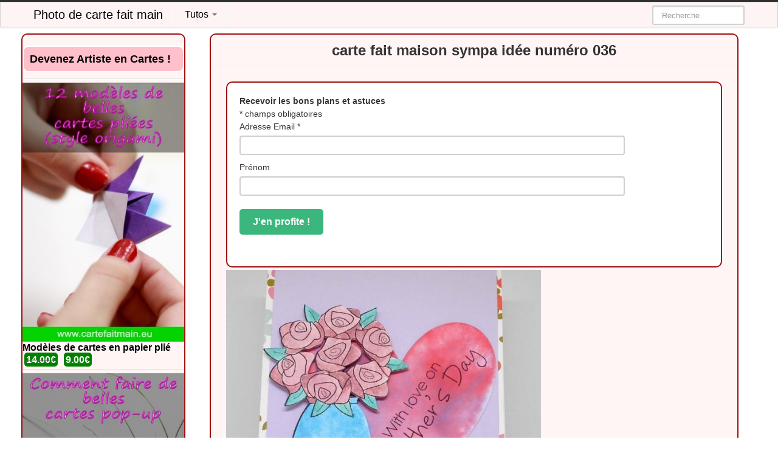

--- FILE ---
content_type: text/html; charset=UTF-8
request_url: https://www.cartefaitmain.eu/carte-fait-maison-sympa-idee-numero-036.html/
body_size: 5552
content:
<!DOCTYPE html><html lang="fr-FR"><head><meta charset="UTF-8" /><meta name="viewport" content="width=device-width, initial-scale=1.0"><link media="all" href="https://www.cartefaitmain.eu/wp-content/cache/autoptimize/css/autoptimize_9d316dc70f55aeaac23ac5a7e23e6248.css" rel="stylesheet"><link media="only screen and (max-width: 768px)" href="https://www.cartefaitmain.eu/wp-content/cache/autoptimize/css/autoptimize_645e25746732f92ab8912b8a07744c57.css" rel="stylesheet"><title>carte fait maison sympa idée numéro 036Photo de carte fait main</title><link rel="profile" href="http://gmpg.org/xfn/11" /><link rel="shortcut icon" href="https://www.cartefaitmain.eu/wp-content/themes/ipin-oringal/favicon.ico"><link rel="pingback" href="https://www.cartefaitmain.eu/xmlrpc.php" /> <!--[if lt IE 9]> <script src="http://css3-mediaqueries-js.googlecode.com/svn/trunk/css3-mediaqueries.js"></script> <script src="http://html5shim.googlecode.com/svn/trunk/html5.js"></script> <![endif]--> <!--[if IE 7]><link href="https://www.cartefaitmain.eu/wp-content/themes/ipin-oringal/css/font-awesome-ie7.css" rel="stylesheet"> <![endif]--><script id="mcjs">!function(c,h,i,m,p){m=c.createElement(h),p=c.getElementsByTagName(h)[0],m.async=1,m.src=i,p.parentNode.insertBefore(m,p)}(document,"script","https://chimpstatic.com/mcjs-connected/js/users/18ff3c808495cb6b6df4c56c8/4e209b25791bae22ab45cf81c.js");</script> <meta name='robots' content='index, follow, max-image-preview:large, max-snippet:-1, max-video-preview:-1' /><link rel="canonical" href="https://www.cartefaitmain.eu/carte-fait-maison-sympa-idee-numero-036.html/" /><link href='https://fonts.gstatic.com' crossorigin='anonymous' rel='preconnect' /><link rel="alternate" type="application/rss+xml" title="Photo de carte fait main &raquo; Flux" href="https://www.cartefaitmain.eu/feed/" /> <script type="text/javascript" src="https://www.cartefaitmain.eu/wp-includes/js/jquery/jquery.min.js" id="jquery-core-js"></script> <script type="text/javascript" src="https://www.cartefaitmain.eu/wp-includes/js/jquery/jquery-migrate.min.js" id="jquery-migrate-js"></script> <script type="text/javascript" src="https://www.cartefaitmain.eu/wp-content/plugins/woocommerce/assets/js/jquery-blockui/jquery.blockUI.min.js" id="jquery-blockui-js" defer="defer" data-wp-strategy="defer"></script> <script type="text/javascript" id="wc-add-to-cart-js-extra">var wc_add_to_cart_params = {"ajax_url":"\/wp-admin\/admin-ajax.php","wc_ajax_url":"\/?wc-ajax=%%endpoint%%","i18n_view_cart":"View cart","cart_url":"https:\/\/www.cartefaitmain.eu\/panier\/","is_cart":"","cart_redirect_after_add":"no"};</script> <script type="text/javascript" src="https://www.cartefaitmain.eu/wp-content/plugins/woocommerce/assets/js/frontend/add-to-cart.min.js" id="wc-add-to-cart-js" defer="defer" data-wp-strategy="defer"></script> <script type="text/javascript" src="https://www.cartefaitmain.eu/wp-content/plugins/woocommerce/assets/js/js-cookie/js.cookie.min.js" id="js-cookie-js" defer="defer" data-wp-strategy="defer"></script> <script type="text/javascript" id="woocommerce-js-extra">var woocommerce_params = {"ajax_url":"\/wp-admin\/admin-ajax.php","wc_ajax_url":"\/?wc-ajax=%%endpoint%%"};</script> <script type="text/javascript" src="https://www.cartefaitmain.eu/wp-content/plugins/woocommerce/assets/js/frontend/woocommerce.min.js" id="woocommerce-js" defer="defer" data-wp-strategy="defer"></script> <script type="text/javascript" src="https://www.cartefaitmain.eu/wp-content/plugins/wp-user-avatar/assets/flatpickr/flatpickr.min.js" id="ppress-flatpickr-js"></script> <script type="text/javascript" src="https://www.cartefaitmain.eu/wp-content/plugins/wp-user-avatar/assets/select2/select2.min.js" id="ppress-select2-js"></script> <script type="text/javascript" id="kk-script-js-extra">var fetchCartItems = {"ajax_url":"https:\/\/www.cartefaitmain.eu\/wp-admin\/admin-ajax.php","action":"kk_wc_fetchcartitems","nonce":"eeb9735d9b","currency":"EUR"};</script> <script type="text/javascript" src="https://www.cartefaitmain.eu/wp-content/plugins/kliken-marketing-for-google/assets/kk-script.js" id="kk-script-js"></script> <meta name="generator" content="WordPress 6.7.4" /><meta name="generator" content="WooCommerce 9.3.5" /><link rel="alternate" title="oEmbed (JSON)" type="application/json+oembed" href="https://www.cartefaitmain.eu/wp-json/oembed/1.0/embed?url=https%3A%2F%2Fwww.cartefaitmain.eu%2Fcarte-fait-maison-sympa-idee-numero-036.html%2F" /><link rel="alternate" title="oEmbed (XML)" type="text/xml+oembed" href="https://www.cartefaitmain.eu/wp-json/oembed/1.0/embed?url=https%3A%2F%2Fwww.cartefaitmain.eu%2Fcarte-fait-maison-sympa-idee-numero-036.html%2F&#038;format=xml" /> <noscript><style>.woocommerce-product-gallery{ opacity: 1 !important; }</style></noscript> <script>(function(i,s,o,g,r,a,m){i['GoogleAnalyticsObject']=r;i[r]=i[r]||function(){  (i[r].q=i[r].q||[]).push(arguments)},i[r].l=1*new Date();a=s.createElement(o),  m=s.getElementsByTagName(o)[0];a.async=1;a.src=g;m.parentNode.insertBefore(a,m)  })(window,document,'script','https://www.google-analytics.com/analytics.js','ga');  ga('create', 'UA-67823957-28', 'auto');  ga('send', 'pageview');</script> </head><body class="post-template-default single single-post postid-5419 single-format-standard theme-ipin-oringal woocommerce-no-js"> <noscript><style>#masonry {
		visibility: visible !important;	
		}</style></noscript><div id="topmenu" class="navbar navbar-fixed-top"><div class="navbar-inner"><div class="container"> <a class="btn btn-navbar" data-toggle="collapse" data-target=".nav-collapse"> <i class="icon-bar"></i> <i class="icon-bar"></i> <i class="icon-bar"></i> </a> <a class="brand" href="https://www.cartefaitmain.eu/"> Photo de carte fait main </a><nav id="nav-main" class="nav-collapse" role="navigation"><ul id="menu-top-menu" class="nav"><li class="dropdown menu-tutos"><a class="dropdown-toggle" data-toggle="dropdown" data-target="#" href="https://www.cartefaitmain.eu/boutique/">Tutos <b class="caret"></b></a><ul class="dropdown-menu"><li class="menu-boutique"><a href="https://www.cartefaitmain.eu/boutique/">Boutique</a></li><li class="menu-panier"><a href="https://www.cartefaitmain.eu/panier/">Panier</a></li><li class="menu-mon-compte"><a href="https://www.cartefaitmain.eu/mon-compte/">Mon compte</a></li></ul></li></ul><form class="navbar-search pull-right" method="get" id="searchform" action="https://www.cartefaitmain.eu/"> <input type="text" class="search-query" placeholder="Recherche" name="s" id="s" value=""></form></nav></div></div></div><div class="container"><div class="row"><div class="span12"><div class="row"><div id="double-left-column" class="span9 pull-right"><div id="post-5419" class="post-wrapper post-5419 post type-post status-publish format-standard has-post-thumbnail category-inspirations-de-cartes"><div class="h1-wrapper"><h1>carte fait maison sympa idée numéro 036</h1></div><div class="post-content"><div class="mail><link href="//cdn-images.mailchimp.com/embedcode/classic-10_7.css" rel="stylesheet" type="text/css"><div id="mc_embed_signup"><form action="//populoweb.us9.list-manage.com/subscribe/post?u=18ff3c808495cb6b6df4c56c8&amp;id=b90a18d870" method="post" id="mc-embedded-subscribe-form" name="mc-embedded-subscribe-form" class="validate" target="_blank" novalidate><div id="mc_embed_signup_scroll"> <strong>Recevoir les bons plans et astuces</strong><div class="indicates-required"><span class="asterisk">*</span> champs obligatoires</div><div class="mc-field-group"> <label for="mce-EMAIL">Adresse Email <span class="asterisk">*</span> </label> <input type="email" value="" name="EMAIL" class="required email" id="mce-EMAIL"></div><div class="mc-field-group"> <label for="mce-FNAME">Prénom </label> <input type="text" value="" name="FNAME" class="" id="mce-FNAME"></div><div id="mce-responses" class="clear"><div class="response" id="mce-error-response" style="display:none"></div><div class="response" id="mce-success-response" style="display:none"></div></div><div style="position: absolute; left: -5000px;" aria-hidden="true"><input type="text" name="b_18ff3c808495cb6b6df4c56c8_b90a18d870" tabindex="-1" value=""></div><div class="clear"><input type="submit" value="J'en profite !" name="subscribe" id="mc-embedded-subscribe" class="button"></div></div></form></div> <script type='text/javascript' src='//s3.amazonaws.com/downloads.mailchimp.com/js/mc-validate.js'></script><script type='text/javascript'>(function($) {window.fnames = new Array(); window.ftypes = new Array();fnames[0]='EMAIL';ftypes[0]='email';fnames[1]='FNAME';ftypes[1]='text'; /*
 * Translated default messages for the $ validation plugin.
 * Locale: FR
 */
$.extend($.validator.messages, {
        required: "Ce champ est requis.",
        remote: "Veuillez remplir ce champ pour continuer.",
        email: "Veuillez entrer une adresse email valide.",
        url: "Veuillez entrer une URL valide.",
        date: "Veuillez entrer une date valide.",
        dateISO: "Veuillez entrer une date valide (ISO).",
        number: "Veuillez entrer un nombre valide.",
        digits: "Veuillez entrer (seulement) une valeur numérique.",
        creditcard: "Veuillez entrer un numéro de carte de crédit valide.",
        equalTo: "Veuillez entrer une nouvelle fois la même valeur.",
        accept: "Veuillez entrer une valeur avec une extension valide.",
        maxlength: $.validator.format("Veuillez ne pas entrer plus de {0} caractères."),
        minlength: $.validator.format("Veuillez entrer au moins {0} caractères."),
        rangelength: $.validator.format("Veuillez entrer entre {0} et {1} caractères."),
        range: $.validator.format("Veuillez entrer une valeur entre {0} et {1}."),
        max: $.validator.format("Veuillez entrer une valeur inférieure ou égale à {0}."),
        min: $.validator.format("Veuillez entrer une valeur supérieure ou égale à {0}.")
});}(jQuery));var $mcj = jQuery.noConflict(true);</script> </div> <img width="518" height="518" src="https://www.cartefaitmain.eu/wp-content/uploads/2018/05/carte-fait-maison-sympa-idée-numéro-036-1024x1024.jpg" class="alignleft wp-post-image" alt="" decoding="async" fetchpriority="high" srcset="https://www.cartefaitmain.eu/wp-content/uploads/2018/05/carte-fait-maison-sympa-idée-numéro-036-1024x1024.jpg 1024w, https://www.cartefaitmain.eu/wp-content/uploads/2018/05/carte-fait-maison-sympa-idée-numéro-036-300x300.jpg 300w, https://www.cartefaitmain.eu/wp-content/uploads/2018/05/carte-fait-maison-sympa-idée-numéro-036-100x100.jpg 100w, https://www.cartefaitmain.eu/wp-content/uploads/2018/05/carte-fait-maison-sympa-idée-numéro-036-600x600.jpg 600w, https://www.cartefaitmain.eu/wp-content/uploads/2018/05/carte-fait-maison-sympa-idée-numéro-036-150x150.jpg 150w, https://www.cartefaitmain.eu/wp-content/uploads/2018/05/carte-fait-maison-sympa-idée-numéro-036-768x768.jpg 768w, https://www.cartefaitmain.eu/wp-content/uploads/2018/05/carte-fait-maison-sympa-idée-numéro-036.jpg 1080w" sizes="(max-width: 518px) 100vw, 518px" /><center><button onclick="window.open('https://www.amazon.fr/dp/B0CCJVD831','_blank')" class="btnlnk"><img border=0 src="https://www.cartefaitmain.eu/wp-content/uploads/2024/05/bouton-cartefaitmain-amz.jpg"></button></center><div class="clearfix"></div><div class="post-meta-category-tag"> <a href="https://www.cartefaitmain.eu/category/inspirations-de-cartes/" rel="category tag">Inspirations de cartes</a> ,</div></div><div class="relllated"><div class="thumbnai"><div class="thumbnail related"> <a href="https://www.cartefaitmain.eu/les-plus-belles-cartes-danniversaire-2.html/" rel="bookmark" title="les plus belles cartes d’anniversaire"> <img src="https://www.cartefaitmain.eu/wp-content/uploads/2018/08/les-plus-belles-cartes-danniversaire-231x300.jpg" alt="les plus belles cartes d’anniversaire"> </a></div><div class="thumbnail related"> <a href="https://www.cartefaitmain.eu/carte-danniversaire-2.html/" rel="bookmark" title="Carte d&rsquo;anniversaire"> <img src="https://www.cartefaitmain.eu/wp-content/uploads/2021/08/162878743084kgn-169x300.jpg" alt="Carte d&rsquo;anniversaire"> </a></div><div class="thumbnail related"> <a href="https://www.cartefaitmain.eu/carte-anniversaire-faire-soi-meme-2.html/" rel="bookmark" title="carte anniversaire faire soi même"> <img src="https://www.cartefaitmain.eu/wp-content/uploads/2018/08/carte-anniversaire-faire-soi-même-300x225.jpg" alt="carte anniversaire faire soi même"> </a></div><div class="thumbnail related"> <a href="https://www.cartefaitmain.eu/comment-creer-une-carte-danniversaire.html/" rel="bookmark" title="comment créer une carte d&rsquo;anniversaire"> <img src="https://www.cartefaitmain.eu/wp-content/uploads/2018/08/comment-créer-une-carte-danniversaire-300x300.jpg" alt="comment créer une carte d&rsquo;anniversaire"> </a></div><div class="thumbnail related"> <a href="https://www.cartefaitmain.eu/faire-carte-anniversaire-avec-photo.html/" rel="bookmark" title="faire carte anniversaire avec photo"> <img src="https://www.cartefaitmain.eu/wp-content/uploads/2018/08/faire-carte-anniversaire-avec-photo-225x300.jpg" alt="faire carte anniversaire avec photo"> </a></div></div></div></div></div><div id="single-right-column" class="span3"><div id="sidebar-left" class="sidebar"><h4>Devenez Artiste en Cartes !</h4><ul class="product_list_widget"><li> <a href="https://www.cartefaitmain.eu/produit/modeles-de-cartes-en-papier-plie/"> <img width="300" height="480" src="https://www.cartefaitmain.eu/wp-content/uploads/2020/09/modeles-carte-origami-300x480.jpg" class="attachment-woocommerce_thumbnail size-woocommerce_thumbnail" alt="" decoding="async" loading="lazy" srcset="https://www.cartefaitmain.eu/wp-content/uploads/2020/09/modeles-carte-origami-300x480.jpg 300w, https://www.cartefaitmain.eu/wp-content/uploads/2020/09/modeles-carte-origami-600x960.jpg 600w, https://www.cartefaitmain.eu/wp-content/uploads/2020/09/modeles-carte-origami-188x300.jpg 188w, https://www.cartefaitmain.eu/wp-content/uploads/2020/09/modeles-carte-origami-640x1024.jpg 640w, https://www.cartefaitmain.eu/wp-content/uploads/2020/09/modeles-carte-origami-768x1229.jpg 768w, https://www.cartefaitmain.eu/wp-content/uploads/2020/09/modeles-carte-origami.jpg 800w" sizes="auto, (max-width: 300px) 100vw, 300px" /> <span class="product-title">Modèles de cartes en papier plié</span> </a> <del aria-hidden="true"><span class="woocommerce-Price-amount amount"><bdi>14.00<span class="woocommerce-Price-currencySymbol">&euro;</span></bdi></span></del> <span class="screen-reader-text">Original price was: 14.00&euro;.</span><ins aria-hidden="true"><span class="woocommerce-Price-amount amount"><bdi>9.00<span class="woocommerce-Price-currencySymbol">&euro;</span></bdi></span></ins><span class="screen-reader-text">Current price is: 9.00&euro;.</span></li><li> <a href="https://www.cartefaitmain.eu/produit/comment-faire-des-cartes-pop-up/"> <img width="300" height="480" src="https://www.cartefaitmain.eu/wp-content/uploads/2020/09/comment-faire-carte-popup-300x480.jpg" class="attachment-woocommerce_thumbnail size-woocommerce_thumbnail" alt="comment faire carte popup" decoding="async" loading="lazy" srcset="https://www.cartefaitmain.eu/wp-content/uploads/2020/09/comment-faire-carte-popup-300x480.jpg 300w, https://www.cartefaitmain.eu/wp-content/uploads/2020/09/comment-faire-carte-popup-600x960.jpg 600w, https://www.cartefaitmain.eu/wp-content/uploads/2020/09/comment-faire-carte-popup-188x300.jpg 188w, https://www.cartefaitmain.eu/wp-content/uploads/2020/09/comment-faire-carte-popup-640x1024.jpg 640w, https://www.cartefaitmain.eu/wp-content/uploads/2020/09/comment-faire-carte-popup-768x1229.jpg 768w, https://www.cartefaitmain.eu/wp-content/uploads/2020/09/comment-faire-carte-popup.jpg 800w" sizes="auto, (max-width: 300px) 100vw, 300px" /> <span class="product-title">Comment faire des cartes pop-up</span> </a> <del aria-hidden="true"><span class="woocommerce-Price-amount amount"><bdi>27.00<span class="woocommerce-Price-currencySymbol">&euro;</span></bdi></span></del> <span class="screen-reader-text">Original price was: 27.00&euro;.</span><ins aria-hidden="true"><span class="woocommerce-Price-amount amount"><bdi>16.00<span class="woocommerce-Price-currencySymbol">&euro;</span></bdi></span></ins><span class="screen-reader-text">Current price is: 16.00&euro;.</span></li></ul> <script async src="//pagead2.googlesyndication.com/pagead/js/adsbygoogle.js"></script><ins class="adsbygoogle"     style="display:block"     data-ad-client="ca-pub-8190157142795864"     data-ad-slot="3651832929"     data-ad-format="auto"></ins><script>(adsbygoogle = window.adsbygoogle || []).push({});</script> </div></div></div></div> <ins class="adsbygoogle"
 style="display:block"
 data-ad-client="ca-pub-8190157142795864"
 data-ad-slot="3651832929"
 data-ad-format="auto"></ins> <script>(adsbygoogle = window.adsbygoogle || []).push({});</script> </ul></div></div>--></div><div id="scrolltotop"><a href="#"><i class="icon-chevron-up"></i><br />Top</a></div></div><div id="footer" class="container"><div class="text-align-center"></div></div>  <script type="application/ld+json">{"@context":"https:\/\/schema.org\/","@type":"BreadcrumbList","@name":"Photo de carte fait main","itemListElement":[{"@type":"ListItem","position":1,"item":{"@type":"Thing","@id":"https:\/\/www.cartefaitmain.eu","url":"https:\/\/www.cartefaitmain.eu","name":"Photo de carte fait main"}},{"@type":"ListItem","position":2,"item":{"@type":"Thing","@id":"https:\/\/www.cartefaitmain.eu\/category\/inspirations-de-cartes\/","url":"https:\/\/www.cartefaitmain.eu\/category\/inspirations-de-cartes\/","name":"Inspirations de cartes"}},{"@type":"ListItem","position":3,"item":{"@type":"Thing","@id":"https:\/\/www.cartefaitmain.eu\/carte-fait-maison-sympa-idee-numero-036.html\/","url":"https:\/\/www.cartefaitmain.eu\/carte-fait-maison-sympa-idee-numero-036.html\/","name":"carte fait maison sympa id\u00e9e num\u00e9ro 036"}}]}</script>  <script>jQuery(document).ready(function($) {
			var $scrolltotop = $("#scrolltotop");
			$scrolltotop.css('display', 'none');

			$(function () {
				$(window).scroll(function () {
					if ($(this).scrollTop() > 100) {
						$scrolltotop.slideDown('fast');
					} else {
						$scrolltotop.slideUp('fast');
					}
				});
		
				$scrolltotop.click(function () {
					$('body,html').animate({
						scrollTop: 0
					}, 'fast');
					return false;
				});
			});
		});</script> <script type='text/javascript'>(function () {
			var c = document.body.className;
			c = c.replace(/woocommerce-no-js/, 'woocommerce-js');
			document.body.className = c;
		})();</script> <script type="text/javascript" id="ppress-frontend-script-js-extra">var pp_ajax_form = {"ajaxurl":"https:\/\/www.cartefaitmain.eu\/wp-admin\/admin-ajax.php","confirm_delete":"Are you sure?","deleting_text":"Deleting...","deleting_error":"An error occurred. Please try again.","nonce":"afebab47a6","disable_ajax_form":"false","is_checkout":"0","is_checkout_tax_enabled":"0","is_checkout_autoscroll_enabled":"true"};</script> <script type="text/javascript" src="https://www.cartefaitmain.eu/wp-content/plugins/wp-user-avatar/assets/js/frontend.min.js" id="ppress-frontend-script-js"></script> <script type="text/javascript" id="mailchimp-woocommerce-js-extra">var mailchimp_public_data = {"site_url":"https:\/\/www.cartefaitmain.eu","ajax_url":"https:\/\/www.cartefaitmain.eu\/wp-admin\/admin-ajax.php","disable_carts":"","subscribers_only":"","language":"fr","allowed_to_set_cookies":"1"};</script> <script type="text/javascript" src="https://www.cartefaitmain.eu/wp-content/plugins/mailchimp-for-woocommerce/public/js/mailchimp-woocommerce-public.min.js" id="mailchimp-woocommerce-js"></script> <script type="text/javascript" src="https://www.cartefaitmain.eu/wp-content/themes/ipin-oringal/js/bootstrap.min.js" id="ipin_bootstrap-js"></script> <script type="text/javascript" src="https://www.cartefaitmain.eu/wp-includes/js/comment-reply.min.js" id="comment-reply-js" async="async" data-wp-strategy="async"></script> <script type="text/javascript" src="https://www.cartefaitmain.eu/wp-content/plugins/woocommerce/assets/js/sourcebuster/sourcebuster.min.js" id="sourcebuster-js-js"></script> <script type="text/javascript" id="wc-order-attribution-js-extra">var wc_order_attribution = {"params":{"lifetime":1.0e-5,"session":30,"base64":false,"ajaxurl":"https:\/\/www.cartefaitmain.eu\/wp-admin\/admin-ajax.php","prefix":"wc_order_attribution_","allowTracking":true},"fields":{"source_type":"current.typ","referrer":"current_add.rf","utm_campaign":"current.cmp","utm_source":"current.src","utm_medium":"current.mdm","utm_content":"current.cnt","utm_id":"current.id","utm_term":"current.trm","utm_source_platform":"current.plt","utm_creative_format":"current.fmt","utm_marketing_tactic":"current.tct","session_entry":"current_add.ep","session_start_time":"current_add.fd","session_pages":"session.pgs","session_count":"udata.vst","user_agent":"udata.uag"}};</script> <script type="text/javascript" src="https://www.cartefaitmain.eu/wp-content/plugins/woocommerce/assets/js/frontend/order-attribution.min.js" id="wc-order-attribution-js"></script> <script type="text/javascript" id="slr_login_js-js-extra">var slr_ajax_object = {"ajax_url":"https:\/\/www.cartefaitmain.eu\/wp-admin\/admin-ajax.php"};</script> <script type="text/javascript" src="https://www.cartefaitmain.eu/wp-content/plugins/an-themes-login-register/assets/js/slr-custom.js" id="slr_login_js-js"></script> </body></html>

--- FILE ---
content_type: text/html; charset=utf-8
request_url: https://www.google.com/recaptcha/api2/aframe
body_size: 268
content:
<!DOCTYPE HTML><html><head><meta http-equiv="content-type" content="text/html; charset=UTF-8"></head><body><script nonce="cvbnuvWS77Xq7OzZ_kWJXA">/** Anti-fraud and anti-abuse applications only. See google.com/recaptcha */ try{var clients={'sodar':'https://pagead2.googlesyndication.com/pagead/sodar?'};window.addEventListener("message",function(a){try{if(a.source===window.parent){var b=JSON.parse(a.data);var c=clients[b['id']];if(c){var d=document.createElement('img');d.src=c+b['params']+'&rc='+(localStorage.getItem("rc::a")?sessionStorage.getItem("rc::b"):"");window.document.body.appendChild(d);sessionStorage.setItem("rc::e",parseInt(sessionStorage.getItem("rc::e")||0)+1);localStorage.setItem("rc::h",'1768833074713');}}}catch(b){}});window.parent.postMessage("_grecaptcha_ready", "*");}catch(b){}</script></body></html>